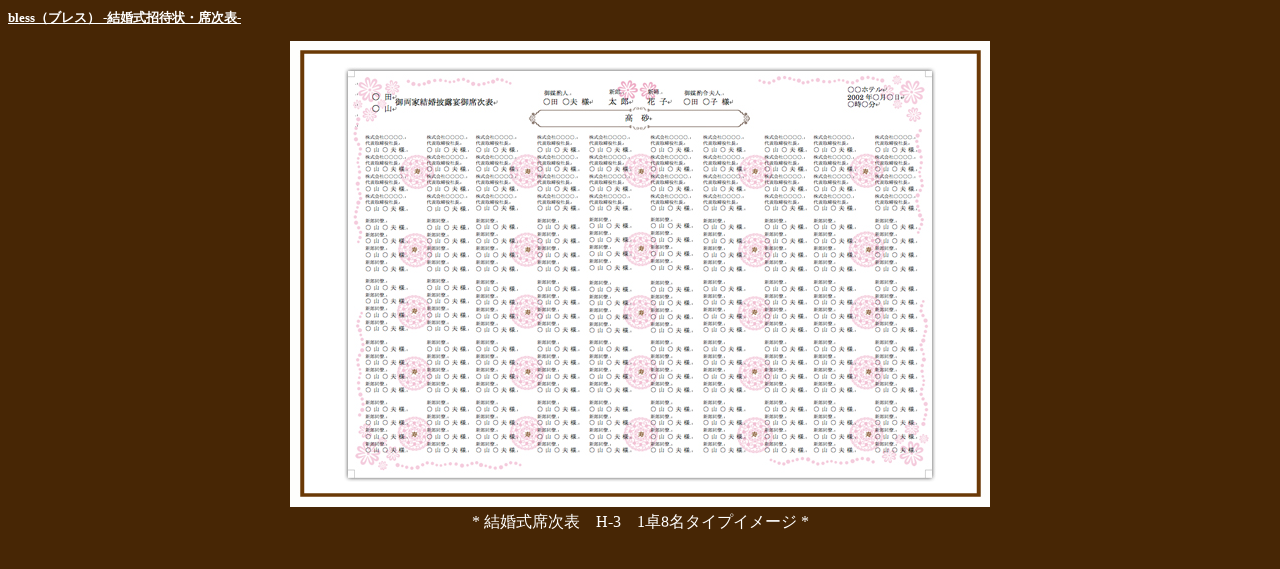

--- FILE ---
content_type: text/html; charset=UTF-8
request_url: https://www.blessnet.jp/user_data/packages/bless/img/photo/big_img/seki_h-3_8_B4.html
body_size: 2403
content:
<html>
<head>
<meta http-equiv="Content-Type" content="text/html; charset=UTF-8">
<meta name="description" content="結婚式の席次表テンプレート【結婚式席次表　B4　H-3　1卓8名タイプイメージ】招待状、席次表を手作りするならブレス。10〜50%OFF！無料サンプルで品質確認できるから安心！豊富なデザインテンプレートで、品質を落とさず格安・節約でオリジナルの結婚式招待状・席次表が作製できます。">
<meta name="keywords" content="結婚式席次表 B4 H-3 1卓8名タイプイメージ,結婚式,席次表,テンプレート">
<meta name="robots" content="noindex,follow">
<title>【結婚式席次表 B4 H-3 1卓8名タイプイメージ】結婚式席次表テンプレート - 結婚式招待状のbless</title>
<style type="text/css">
<!--
.big_phot_bg{
background-color:#472605;

}
a{color:#FFFFFF;}
.style1 {
	font-size: 16px;
	color: #FFFFFF;
}
h1 {
font-size:80%;
}
-->
</style>
<script type="text/javascript"> 
  var _gaq = _gaq || [];
  _gaq.push(['_setAccount', 'UA-1642021-1']);
  _gaq.push(['_trackPageview']);
  (function() {
    var ga = document.createElement('script'); ga.type = 'text/javascript'; ga.async = true;
    ga.src = ('https:' == document.location.protocol ? 'https://ssl' : 'http://www') + '.google-analytics.com/ga.js';
    var s = document.getElementsByTagName('script')[0]; s.parentNode.insertBefore(ga, s);
  })();
 
function recordOutboundLink(link, category, action) {
  try {
    var myTracker=_gat._getTrackerByName();
    _gaq.push(['myTracker._trackEvent', category ,  action ]);
    setTimeout('document.location = "' + link.href + '"', 100)
  }catch(err){}
}
</script>
</head>
<body class="big_phot_bg" topmargin="10">
<h1><a href="/" target="_blank">bless（ブレス） -結婚式招待状・席次表-</a></h1>
<center>
  <table border="0" cellspacing="5" cellpadding="0">
    <tr> 
	          <td width="700" height="466" align="right" valign="bottom"><img src="/user_data/packages/bless/img/photo/big_img/img/h3_seki_8_b4_l.jpg" alt="結婚式 招待状・席次表 デザイン テンプレート　無料" width="700" height="466"></td>
    </tr>
    <tr> 
      <td>
        <div align="center" class="style1">* 結婚式席次表　H-3　1卓8名タイプイメージ *        </div>    
    </tr>
  </table>
</center>




</body>
</html>
